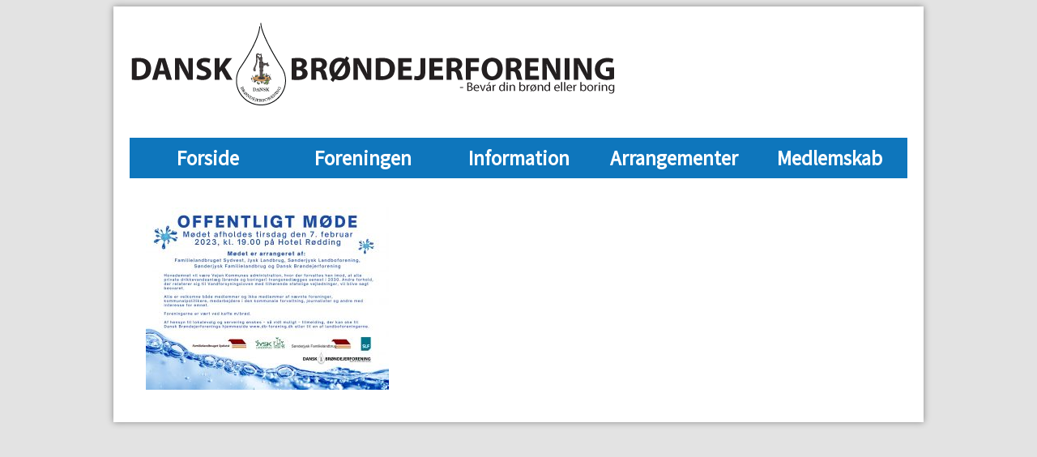

--- FILE ---
content_type: text/html; charset=UTF-8
request_url: https://db-forening.dk/tilmelding-til-offentlig-moede/offentligt-moede/
body_size: 3768
content:

<!DOCTYPE HTML>
<html>
<head>
	<title>offentligt møde - Dansk Brøndejerforening</title>
	<link rel="stylesheet" href="https://db-forening.dk/wp-content/themes/db-forening.dk/style.css" />
	<link href='https://fonts.googleapis.com/css?family=Source+Sans+Pro' rel='stylesheet' type='text/css'>
	<meta name='robots' content='index, follow, max-image-preview:large, max-snippet:-1, max-video-preview:-1' />

	<!-- This site is optimized with the Yoast SEO plugin v19.5.1 - https://yoast.com/wordpress/plugins/seo/ -->
	<link rel="canonical" href="https://db-forening.dk/wp-content/uploads/2023/01/Hjemmeside-1-scaled.jpg" />
	<meta property="og:locale" content="da_DK" />
	<meta property="og:type" content="article" />
	<meta property="og:title" content="offentligt møde - Dansk Brøndejerforening" />
	<meta property="og:url" content="https://db-forening.dk/wp-content/uploads/2023/01/Hjemmeside-1-scaled.jpg" />
	<meta property="og:site_name" content="Dansk Brøndejerforening" />
	<meta property="og:image" content="https://db-forening.dk/wp-content/uploads/2023/01/Hjemmeside-1-scaled.jpg" />
	<meta property="og:image:width" content="2560" />
	<meta property="og:image:height" content="1920" />
	<meta property="og:image:type" content="image/jpeg" />
	<script type="application/ld+json" class="yoast-schema-graph">{"@context":"https://schema.org","@graph":[{"@type":"WebPage","@id":"https://db-forening.dk/wp-content/uploads/2023/01/Hjemmeside-1-scaled.jpg","url":"https://db-forening.dk/wp-content/uploads/2023/01/Hjemmeside-1-scaled.jpg","name":"offentligt møde - Dansk Brøndejerforening","isPartOf":{"@id":"https://db-forening.dk/#website"},"primaryImageOfPage":{"@id":"https://db-forening.dk/wp-content/uploads/2023/01/Hjemmeside-1-scaled.jpg#primaryimage"},"image":{"@id":"https://db-forening.dk/wp-content/uploads/2023/01/Hjemmeside-1-scaled.jpg#primaryimage"},"thumbnailUrl":"https://db-forening.dk/wp-content/uploads/2023/01/Hjemmeside-1-scaled.jpg","datePublished":"2023-01-13T21:48:59+00:00","dateModified":"2023-01-13T21:48:59+00:00","breadcrumb":{"@id":"https://db-forening.dk/wp-content/uploads/2023/01/Hjemmeside-1-scaled.jpg#breadcrumb"},"inLanguage":"da-DK","potentialAction":[{"@type":"ReadAction","target":["https://db-forening.dk/wp-content/uploads/2023/01/Hjemmeside-1-scaled.jpg"]}]},{"@type":"ImageObject","inLanguage":"da-DK","@id":"https://db-forening.dk/wp-content/uploads/2023/01/Hjemmeside-1-scaled.jpg#primaryimage","url":"https://db-forening.dk/wp-content/uploads/2023/01/Hjemmeside-1-scaled.jpg","contentUrl":"https://db-forening.dk/wp-content/uploads/2023/01/Hjemmeside-1-scaled.jpg","width":2560,"height":1920},{"@type":"BreadcrumbList","@id":"https://db-forening.dk/wp-content/uploads/2023/01/Hjemmeside-1-scaled.jpg#breadcrumb","itemListElement":[{"@type":"ListItem","position":1,"name":"Home","item":"https://db-forening.dk/"},{"@type":"ListItem","position":2,"name":"Tilmelding til offentlig møde","item":"https://db-forening.dk/tilmelding-til-offentlig-moede/"},{"@type":"ListItem","position":3,"name":"offentligt møde"}]},{"@type":"WebSite","@id":"https://db-forening.dk/#website","url":"https://db-forening.dk/","name":"Dansk Brøndejerforening","description":"www.db-forening.dk","potentialAction":[{"@type":"SearchAction","target":{"@type":"EntryPoint","urlTemplate":"https://db-forening.dk/?s={search_term_string}"},"query-input":"required name=search_term_string"}],"inLanguage":"da-DK"}]}</script>
	<!-- / Yoast SEO plugin. -->


<link rel='dns-prefetch' href='//www.googletagmanager.com' />
<link rel='dns-prefetch' href='//s.w.org' />
<link rel="alternate" type="application/rss+xml" title="Dansk Brøndejerforening &raquo; offentligt møde-kommentar-feed" href="https://db-forening.dk/tilmelding-til-offentlig-moede/offentligt-moede/feed/" />
<script type="text/javascript">
window._wpemojiSettings = {"baseUrl":"https:\/\/s.w.org\/images\/core\/emoji\/14.0.0\/72x72\/","ext":".png","svgUrl":"https:\/\/s.w.org\/images\/core\/emoji\/14.0.0\/svg\/","svgExt":".svg","source":{"concatemoji":"https:\/\/db-forening.dk\/wp-includes\/js\/wp-emoji-release.min.js?ver=6.0"}};
/*! This file is auto-generated */
!function(e,a,t){var n,r,o,i=a.createElement("canvas"),p=i.getContext&&i.getContext("2d");function s(e,t){var a=String.fromCharCode,e=(p.clearRect(0,0,i.width,i.height),p.fillText(a.apply(this,e),0,0),i.toDataURL());return p.clearRect(0,0,i.width,i.height),p.fillText(a.apply(this,t),0,0),e===i.toDataURL()}function c(e){var t=a.createElement("script");t.src=e,t.defer=t.type="text/javascript",a.getElementsByTagName("head")[0].appendChild(t)}for(o=Array("flag","emoji"),t.supports={everything:!0,everythingExceptFlag:!0},r=0;r<o.length;r++)t.supports[o[r]]=function(e){if(!p||!p.fillText)return!1;switch(p.textBaseline="top",p.font="600 32px Arial",e){case"flag":return s([127987,65039,8205,9895,65039],[127987,65039,8203,9895,65039])?!1:!s([55356,56826,55356,56819],[55356,56826,8203,55356,56819])&&!s([55356,57332,56128,56423,56128,56418,56128,56421,56128,56430,56128,56423,56128,56447],[55356,57332,8203,56128,56423,8203,56128,56418,8203,56128,56421,8203,56128,56430,8203,56128,56423,8203,56128,56447]);case"emoji":return!s([129777,127995,8205,129778,127999],[129777,127995,8203,129778,127999])}return!1}(o[r]),t.supports.everything=t.supports.everything&&t.supports[o[r]],"flag"!==o[r]&&(t.supports.everythingExceptFlag=t.supports.everythingExceptFlag&&t.supports[o[r]]);t.supports.everythingExceptFlag=t.supports.everythingExceptFlag&&!t.supports.flag,t.DOMReady=!1,t.readyCallback=function(){t.DOMReady=!0},t.supports.everything||(n=function(){t.readyCallback()},a.addEventListener?(a.addEventListener("DOMContentLoaded",n,!1),e.addEventListener("load",n,!1)):(e.attachEvent("onload",n),a.attachEvent("onreadystatechange",function(){"complete"===a.readyState&&t.readyCallback()})),(e=t.source||{}).concatemoji?c(e.concatemoji):e.wpemoji&&e.twemoji&&(c(e.twemoji),c(e.wpemoji)))}(window,document,window._wpemojiSettings);
</script>
<style type="text/css">
img.wp-smiley,
img.emoji {
	display: inline !important;
	border: none !important;
	box-shadow: none !important;
	height: 1em !important;
	width: 1em !important;
	margin: 0 0.07em !important;
	vertical-align: -0.1em !important;
	background: none !important;
	padding: 0 !important;
}
</style>
	
<!-- Google Analytics-snippet tilføjet af Site Kit -->
<script type='text/javascript' src='https://www.googletagmanager.com/gtag/js?id=GT-M6XF94P' id='google_gtagjs-js' async></script>
<script type='text/javascript' id='google_gtagjs-js-after'>
window.dataLayer = window.dataLayer || [];function gtag(){dataLayer.push(arguments);}
gtag('set', 'linker', {"domains":["db-forening.dk"]} );
gtag("js", new Date());
gtag("set", "developer_id.dZTNiMT", true);
gtag("config", "GT-M6XF94P");
</script>

<!-- End Google Analytics snippet added by Site Kit -->
<link rel="https://api.w.org/" href="https://db-forening.dk/wp-json/" /><link rel="alternate" type="application/json" href="https://db-forening.dk/wp-json/wp/v2/media/2003" /><link rel="EditURI" type="application/rsd+xml" title="RSD" href="https://db-forening.dk/xmlrpc.php?rsd" />
<link rel="wlwmanifest" type="application/wlwmanifest+xml" href="https://db-forening.dk/wp-includes/wlwmanifest.xml" /> 
<meta name="generator" content="WordPress 6.0" />
<link rel='shortlink' href='https://db-forening.dk/?p=2003' />
<link rel="alternate" type="application/json+oembed" href="https://db-forening.dk/wp-json/oembed/1.0/embed?url=https%3A%2F%2Fdb-forening.dk%2Ftilmelding-til-offentlig-moede%2Foffentligt-moede%2F" />
<link rel="alternate" type="text/xml+oembed" href="https://db-forening.dk/wp-json/oembed/1.0/embed?url=https%3A%2F%2Fdb-forening.dk%2Ftilmelding-til-offentlig-moede%2Foffentligt-moede%2F&#038;format=xml" />
<meta name="generator" content="Site Kit by Google 1.120.0" /><link rel="apple-touch-icon" sizes="180x180" href="/wp-content/uploads/fbrfg/apple-touch-icon.png?v=Omrr07WJx7">
<link rel="icon" type="image/png" sizes="32x32" href="/wp-content/uploads/fbrfg/favicon-32x32.png?v=Omrr07WJx7">
<link rel="icon" type="image/png" sizes="16x16" href="/wp-content/uploads/fbrfg/favicon-16x16.png?v=Omrr07WJx7">
<link rel="manifest" href="/wp-content/uploads/fbrfg/site.webmanifest?v=Omrr07WJx7">
<link rel="shortcut icon" href="/wp-content/uploads/fbrfg/favicon.ico?v=Omrr07WJx7">
<meta name="msapplication-TileColor" content="#ffffff">
<meta name="msapplication-config" content="/wp-content/uploads/fbrfg/browserconfig.xml?v=Omrr07WJx7">
<meta name="theme-color" content="#ffffff"><meta name="generator" content="Powered by WPBakery Page Builder - drag and drop page builder for WordPress."/>
<noscript><style> .wpb_animate_when_almost_visible { opacity: 1; }</style></noscript></head>

<body data-rsssl=1>

<div class="wrapper">
		<div class="header">
			<div class="right">
							</div>
			<div class="left"><a href="https://db-forening.dk"><img src="https://db-forening.dk/wp-content/themes/db-forening.dk/images/top.png" /></a></div>
			<div class="clear"></div>
		</div>

		<div class="menu-dansk-broendejerforening-container"><ul id="menu-dansk-broendejerforening" class="menu"><li id="menu-item-2446" class="menu-item menu-item-type-post_type menu-item-object-page menu-item-home menu-item-2446"><a href="https://db-forening.dk/">Forside</a></li>
<li id="menu-item-2467" class="menu-item menu-item-type-post_type menu-item-object-page menu-item-has-children menu-item-2467"><a href="https://db-forening.dk/dansk-broendejerforening-eget-vand-broend-eller-boring-analyser-vandproever-vedligehold-kvalitet-lovgivning/">Foreningen</a>
<ul class="sub-menu">
	<li id="menu-item-111" class="menu-item menu-item-type-post_type menu-item-object-page menu-item-111"><a href="https://db-forening.dk/hvem-er-vi/bestyrelsen/">Bestyrelsen</a></li>
	<li id="menu-item-115" class="menu-item menu-item-type-post_type menu-item-object-page menu-item-115"><a href="https://db-forening.dk/presse/">Presse</a></li>
</ul>
</li>
<li id="menu-item-118" class="menu-item menu-item-type-post_type menu-item-object-page menu-item-has-children menu-item-118"><a href="https://db-forening.dk/vigtig-information/">Information</a>
<ul class="sub-menu">
	<li id="menu-item-122" class="menu-item menu-item-type-post_type menu-item-object-page menu-item-122"><a href="https://db-forening.dk/vigtig-information/gaeldende-lovgivning-og-vejledninger/">Gældende lovgivning</a></li>
	<li id="menu-item-124" class="menu-item menu-item-type-post_type menu-item-object-page menu-item-124"><a href="https://db-forening.dk/vigtig-information/indvindingstilladelser/">Indvindingstilladelser</a></li>
	<li id="menu-item-171" class="menu-item menu-item-type-post_type menu-item-object-page menu-item-171"><a href="https://db-forening.dk/vigtig-information/for-hoj-nitrat/">For højt nitrat</a></li>
	<li id="menu-item-185" class="menu-item menu-item-type-post_type menu-item-object-page menu-item-185"><a href="https://db-forening.dk/er-pesticider-farlig/">Pesticider</a></li>
	<li id="menu-item-198" class="menu-item menu-item-type-post_type menu-item-object-page menu-item-198"><a href="https://db-forening.dk/bakterier-i-vandet/">Bakteriologi</a></li>
</ul>
</li>
<li id="menu-item-104" class="menu-item menu-item-type-post_type menu-item-object-page menu-item-has-children menu-item-104"><a href="https://db-forening.dk/arrangementer/">Arrangementer</a>
<ul class="sub-menu">
	<li id="menu-item-107" class="menu-item menu-item-type-post_type menu-item-object-page menu-item-107"><a href="https://db-forening.dk/arrangementer/offentlige-moder/">Offentlige møder</a></li>
	<li id="menu-item-106" class="menu-item menu-item-type-post_type menu-item-object-page menu-item-106"><a href="https://db-forening.dk/arrangementer/generalforsamling/">Generalforsamling</a></li>
	<li id="menu-item-105" class="menu-item menu-item-type-post_type menu-item-object-page menu-item-105"><a href="https://db-forening.dk/arrangementer/dyrskuer/">Dyrskuer</a></li>
</ul>
</li>
<li id="menu-item-113" class="menu-item menu-item-type-post_type menu-item-object-page menu-item-113"><a href="https://db-forening.dk/medlemskab/">Medlemskab</a></li>
</ul></div>
	<div class="content">
	
				<p class="attachment"><a href='https://db-forening.dk/wp-content/uploads/2023/01/Hjemmeside-1-scaled.jpg'><img width="300" height="225" src="https://db-forening.dk/wp-content/uploads/2023/01/Hjemmeside-1-300x225.jpg" class="attachment-medium size-medium" alt="" loading="lazy" srcset="https://db-forening.dk/wp-content/uploads/2023/01/Hjemmeside-1-300x225.jpg 300w, https://db-forening.dk/wp-content/uploads/2023/01/Hjemmeside-1-1024x768.jpg 1024w, https://db-forening.dk/wp-content/uploads/2023/01/Hjemmeside-1-768x576.jpg 768w, https://db-forening.dk/wp-content/uploads/2023/01/Hjemmeside-1-1536x1152.jpg 1536w, https://db-forening.dk/wp-content/uploads/2023/01/Hjemmeside-1-2048x1536.jpg 2048w" sizes="(max-width: 300px) 100vw, 300px" /></a></p>
		
	</div>

			</body>
</html>

--- FILE ---
content_type: text/css
request_url: https://db-forening.dk/wp-content/themes/db-forening.dk/style.css
body_size: 1155
content:
/*
Theme Name: db-forening.dk
Theme URI: http://db-forening.dk
Description: db-forening.dk
Author: WnB ApS
Author URI: http://wnb.dk
Version: 1.0
*/

.clear{
	clear: both;
}

a, a:visited{
	color: inherit;
	text-decoration: inherit;
}

/*-- Basic --*/
body{
	background: #e3e3e3;
	font-family: 'Source Sans Pro', sans-serif;
	color: #333;
}

.wrapper{
	width: 960px;
	margin: 0px auto;
	background: #FFF;
	padding: 20px;
	box-shadow: 0px 0px 8px #888;
	z-index: 1000;
	position: relative;
}

.title{
	font-size: 28px;
	font-weight: bold;
	text-transform: uppercase;
}

.content{
	padding: 0 20px;
	margin-top: 20px;
}

/*-- Header --*/
.header a{
	
	text-decoration: none;
}

.header{
    font-weight: bold;
	margin-bottom: 20px;
}

.left {
	/*border-right: 1px solid #000;*/
	width: 400px;
}

.left img{
	width: 600px;
}

.right {
	float: right;
	width: 555px;
	font-size: 25px;
	text-align: center;
}
.right span{
	vertical-align: 15px;
}
.right a{
	margin-left: 20px;
}

/*-- Menu --*/
.menu-menu-1-container{
	font-family: 'Cachet', sans-serif;
	margin-bottom: 20px;
}

.menu{
	padding-left: 0;
	position: relative;
	display: inline-table;
	list-style: none;
	width: 100%;
}

.menu-item {
    float: left;
}

.menu-item a{
    display: block;
	width: 192px;
	text-align: center;
	height: 50px;
	line-height: 50px;
	background: #0E76BC;
	font-size: 25px;
	color: #FFF;
	text-decoration: none;
	font-weight: bold;
}

.menu-item a:hover, .current-menu-item a{
	background: #213759;
	margin: 0;
}

.menu ul{
    display: none;
    list-style: none;
    position: absolute;
    top: 100%;
    box-shadow: 0px 5px 5px rgba(0,0,0,0.2);
}

.menu li:hover > ul{
    display: block;
    float: left;
    position: absolute;
    padding-left: 0;
    z-index: 9999;
}

.menu ul li{
    float: none;
    position: relative;
    word-wrap: break-word;
}

.menu ul li a{
    font-size: 18px;
    background: #213759;
}

.menu ul li a:hover, .menu ul li.current_page_item a{
    background: #0E76BC !important;
}

.menu ul ul li a{
	font-weight: normal;
}

.menu ul ul{
	position: relative;
	left: 150px;
	top: 0px;
	border-top: 2px solid #eee;
}
/*-- Footer --*/
.footer{
	background-image: url('images/bund.png');
	background-repeat: no-repeat;
	height: 201px;
	color: #FFF;
	font-size: 18px;
	font-family: 'Cachet', sans-serif;
	margin-top: 50px;
}

.mail_link,.mail_link:visited{
	color: #FFF;
	text-decoration:none;
}
.mail_link:hover{
	text-decoration:underline;
}


/*SIDEBAR*/
.side_wrapper{
	background-color: #e3e3e3;
}

.side_header{
	height: 50px;
	background-color: #0E76BC;
	color: white;
	font-size: 25px;
	text-align: center;
	line-height: 50px;
}

.side_wrapper li{
	list-style: none;
}

.side_content a{
	color: #333;
	background-color: white;
	display: block;
	margin-top: 3px;
	padding: 5px 10px;
	font-size: 14px;
	font-weight: bold !important;
}

.side_content:last-child a{
	border-bottom: 3px solid #e3e3e3;
}

.side_content:first-child a{
	border-top: 3px solid #e3e3e3;
}

.side_content .dato{
	font-size: 13px;
	font-weight: normal !important;
}

.side_title{
	font-weight: bold;
}

.side_footer{
	text-align: center;
	font-size: 18px;
	color: #333;
	width: 100%;
	height: 40px;
	line-height: 40px;
}

.front_side{
	width: 300px;
	margin-right: -20px;
	float: right;
}

.side_footer a:hover{
	text-decoration: underline;
}